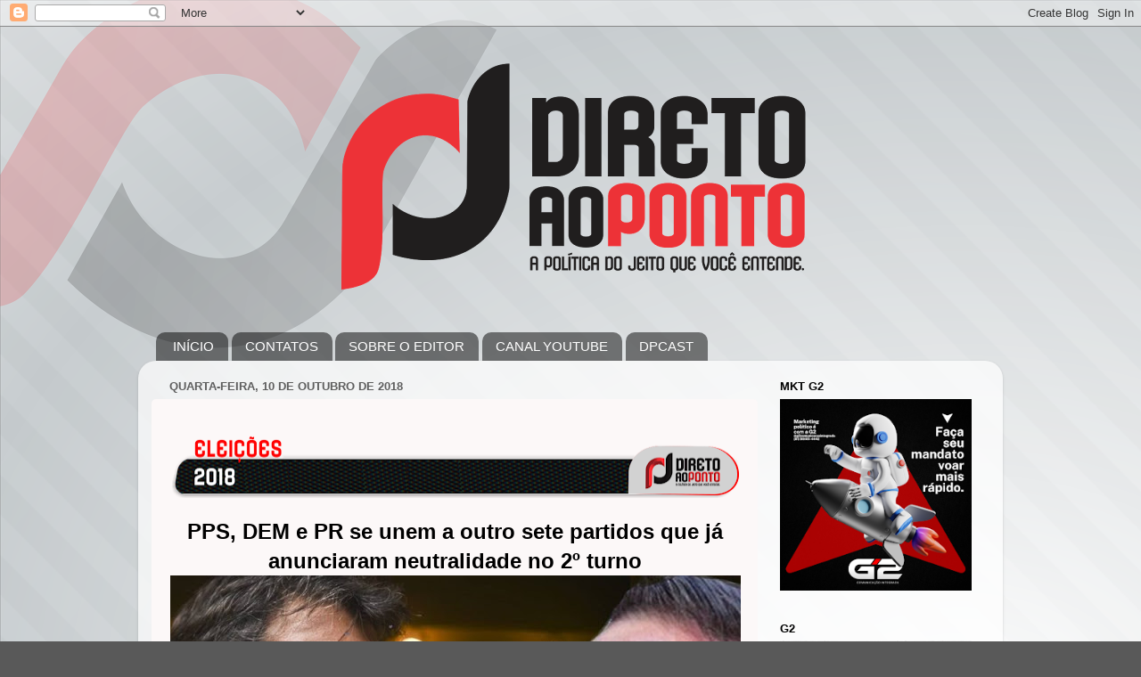

--- FILE ---
content_type: text/html; charset=utf-8
request_url: https://www.google.com/recaptcha/api2/aframe
body_size: 257
content:
<!DOCTYPE HTML><html><head><meta http-equiv="content-type" content="text/html; charset=UTF-8"></head><body><script nonce="l_E2UEiYCgID4ygnMrWqKw">/** Anti-fraud and anti-abuse applications only. See google.com/recaptcha */ try{var clients={'sodar':'https://pagead2.googlesyndication.com/pagead/sodar?'};window.addEventListener("message",function(a){try{if(a.source===window.parent){var b=JSON.parse(a.data);var c=clients[b['id']];if(c){var d=document.createElement('img');d.src=c+b['params']+'&rc='+(localStorage.getItem("rc::a")?sessionStorage.getItem("rc::b"):"");window.document.body.appendChild(d);sessionStorage.setItem("rc::e",parseInt(sessionStorage.getItem("rc::e")||0)+1);localStorage.setItem("rc::h",'1769281706681');}}}catch(b){}});window.parent.postMessage("_grecaptcha_ready", "*");}catch(b){}</script></body></html>